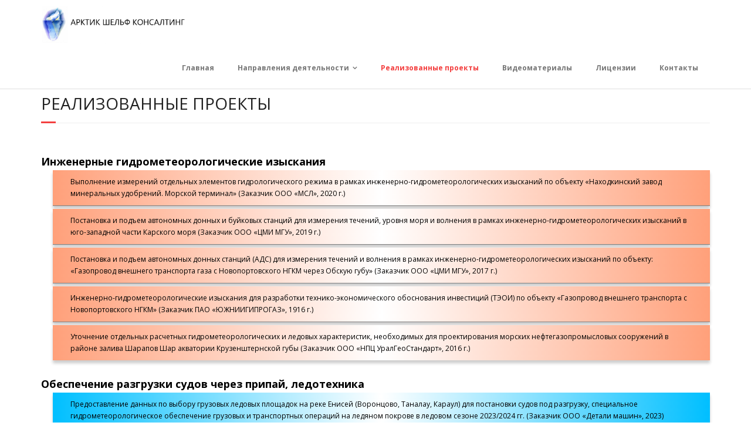

--- FILE ---
content_type: text/html; charset=UTF-8
request_url: http://arctic-shelf.com/%D1%80%D0%B5%D0%B0%D0%BB%D0%B8%D0%B7%D0%BE%D0%B2%D0%B0%D0%BD%D0%BD%D1%8B%D0%B5-%D0%BF%D1%80%D0%BE%D0%B5%D0%BA%D1%82%D1%8B/
body_size: 15129
content:
<!DOCTYPE html>

<html dir="ltr" lang="ru-RU" prefix="og: https://ogp.me/ns#">
<head>
<meta charset="UTF-8" />
<meta name="viewport" content="width=device-width" />
<meta name="yandex-verification" content="2184f29d0d0a29ce" />
<meta name="robots" content="index, follow">
<meta name="google-site-verification" content="IegDSrAOfRvwofBtATpT45k_J2vR83SEylKDDJZZCbc" />
<link rel="profile" href="//gmpg.org/xfn/11" />
<link rel="pingback" href="http://arctic-shelf.com/xmlrpc.php" />

<title>Реализованные проекты - ООО «Арктик Шельф Консалтинг»</title>
	<style>img:is([sizes="auto" i], [sizes^="auto," i]) { contain-intrinsic-size: 3000px 1500px }</style>
	
		<!-- All in One SEO 4.7.5.1 - aioseo.com -->
		<meta name="description" content="Инженерные гидрометеорологические изыскания Выполнение измерений отдельных элементов гидрологического режима в рамках инженерно-гидрометеорологических изысканий по объекту «Находкинский завод минеральных удобрений. Морской терминал» (Заказчик ООО «МСЛ», 2020 г.) Постановка и подъем автономных донных и буйковых станций для измерения течений, уровня моря и волнения в рамках инженерно-гидрометеорологических изысканий в юго-западной части Карского моря (Заказчик ООО «ЦМИ МГУ», 2019" />
		<meta name="robots" content="max-image-preview:large" />
		<link rel="canonical" href="http://arctic-shelf.com/%d1%80%d0%b5%d0%b0%d0%bb%d0%b8%d0%b7%d0%be%d0%b2%d0%b0%d0%bd%d0%bd%d1%8b%d0%b5-%d0%bf%d1%80%d0%be%d0%b5%d0%ba%d1%82%d1%8b/" />
		<meta name="generator" content="All in One SEO (AIOSEO) 4.7.5.1" />
		<meta property="og:locale" content="ru_RU" />
		<meta property="og:site_name" content="ООО «Арктик Шельф Консалтинг» -" />
		<meta property="og:type" content="article" />
		<meta property="og:title" content="Реализованные проекты - ООО «Арктик Шельф Консалтинг»" />
		<meta property="og:description" content="Инженерные гидрометеорологические изыскания Выполнение измерений отдельных элементов гидрологического режима в рамках инженерно-гидрометеорологических изысканий по объекту «Находкинский завод минеральных удобрений. Морской терминал» (Заказчик ООО «МСЛ», 2020 г.) Постановка и подъем автономных донных и буйковых станций для измерения течений, уровня моря и волнения в рамках инженерно-гидрометеорологических изысканий в юго-западной части Карского моря (Заказчик ООО «ЦМИ МГУ», 2019" />
		<meta property="og:url" content="http://arctic-shelf.com/%d1%80%d0%b5%d0%b0%d0%bb%d0%b8%d0%b7%d0%be%d0%b2%d0%b0%d0%bd%d0%bd%d1%8b%d0%b5-%d0%bf%d1%80%d0%be%d0%b5%d0%ba%d1%82%d1%8b/" />
		<meta property="og:image" content="http://arctic-shelf.com/wp-content/uploads/2020/09/LOGO123-scaled.jpg" />
		<meta property="article:published_time" content="2020-09-07T01:07:32+00:00" />
		<meta property="article:modified_time" content="2024-10-14T13:56:07+00:00" />
		<meta name="twitter:card" content="summary" />
		<meta name="twitter:title" content="Реализованные проекты - ООО «Арктик Шельф Консалтинг»" />
		<meta name="twitter:description" content="Инженерные гидрометеорологические изыскания Выполнение измерений отдельных элементов гидрологического режима в рамках инженерно-гидрометеорологических изысканий по объекту «Находкинский завод минеральных удобрений. Морской терминал» (Заказчик ООО «МСЛ», 2020 г.) Постановка и подъем автономных донных и буйковых станций для измерения течений, уровня моря и волнения в рамках инженерно-гидрометеорологических изысканий в юго-западной части Карского моря (Заказчик ООО «ЦМИ МГУ», 2019" />
		<meta name="twitter:image" content="http://arctic-shelf.com/wp-content/uploads/2020/09/LOGO123-scaled.jpg" />
		<script type="application/ld+json" class="aioseo-schema">
			{"@context":"https:\/\/schema.org","@graph":[{"@type":"BreadcrumbList","@id":"http:\/\/arctic-shelf.com\/%d1%80%d0%b5%d0%b0%d0%bb%d0%b8%d0%b7%d0%be%d0%b2%d0%b0%d0%bd%d0%bd%d1%8b%d0%b5-%d0%bf%d1%80%d0%be%d0%b5%d0%ba%d1%82%d1%8b\/#breadcrumblist","itemListElement":[{"@type":"ListItem","@id":"http:\/\/arctic-shelf.com\/#listItem","position":1,"name":"\u0413\u043b\u0430\u0432\u043d\u0430\u044f \u0441\u0442\u0440\u0430\u043d\u0438\u0446\u0430","item":"http:\/\/arctic-shelf.com\/","nextItem":"http:\/\/arctic-shelf.com\/%d1%80%d0%b5%d0%b0%d0%bb%d0%b8%d0%b7%d0%be%d0%b2%d0%b0%d0%bd%d0%bd%d1%8b%d0%b5-%d0%bf%d1%80%d0%be%d0%b5%d0%ba%d1%82%d1%8b\/#listItem"},{"@type":"ListItem","@id":"http:\/\/arctic-shelf.com\/%d1%80%d0%b5%d0%b0%d0%bb%d0%b8%d0%b7%d0%be%d0%b2%d0%b0%d0%bd%d0%bd%d1%8b%d0%b5-%d0%bf%d1%80%d0%be%d0%b5%d0%ba%d1%82%d1%8b\/#listItem","position":2,"name":"\u0420\u0435\u0430\u043b\u0438\u0437\u043e\u0432\u0430\u043d\u043d\u044b\u0435 \u043f\u0440\u043e\u0435\u043a\u0442\u044b","previousItem":"http:\/\/arctic-shelf.com\/#listItem"}]},{"@type":"Organization","@id":"http:\/\/arctic-shelf.com\/#organization","name":"\u041e\u041e\u041e \u00ab\u0410\u0440\u043a\u0442\u0438\u043a \u0428\u0435\u043b\u044c\u0444 \u041a\u043e\u043d\u0441\u0430\u043b\u0442\u0438\u043d\u0433\u00bb","url":"http:\/\/arctic-shelf.com\/","logo":{"@type":"ImageObject","url":"http:\/\/arctic-shelf.com\/wp-content\/uploads\/2020\/09\/LOGO123-scaled.jpg","@id":"http:\/\/arctic-shelf.com\/%d1%80%d0%b5%d0%b0%d0%bb%d0%b8%d0%b7%d0%be%d0%b2%d0%b0%d0%bd%d0%bd%d1%8b%d0%b5-%d0%bf%d1%80%d0%be%d0%b5%d0%ba%d1%82%d1%8b\/#organizationLogo","width":2560,"height":647},"image":{"@id":"http:\/\/arctic-shelf.com\/%d1%80%d0%b5%d0%b0%d0%bb%d0%b8%d0%b7%d0%be%d0%b2%d0%b0%d0%bd%d0%bd%d1%8b%d0%b5-%d0%bf%d1%80%d0%be%d0%b5%d0%ba%d1%82%d1%8b\/#organizationLogo"}},{"@type":"WebPage","@id":"http:\/\/arctic-shelf.com\/%d1%80%d0%b5%d0%b0%d0%bb%d0%b8%d0%b7%d0%be%d0%b2%d0%b0%d0%bd%d0%bd%d1%8b%d0%b5-%d0%bf%d1%80%d0%be%d0%b5%d0%ba%d1%82%d1%8b\/#webpage","url":"http:\/\/arctic-shelf.com\/%d1%80%d0%b5%d0%b0%d0%bb%d0%b8%d0%b7%d0%be%d0%b2%d0%b0%d0%bd%d0%bd%d1%8b%d0%b5-%d0%bf%d1%80%d0%be%d0%b5%d0%ba%d1%82%d1%8b\/","name":"\u0420\u0435\u0430\u043b\u0438\u0437\u043e\u0432\u0430\u043d\u043d\u044b\u0435 \u043f\u0440\u043e\u0435\u043a\u0442\u044b - \u041e\u041e\u041e \u00ab\u0410\u0440\u043a\u0442\u0438\u043a \u0428\u0435\u043b\u044c\u0444 \u041a\u043e\u043d\u0441\u0430\u043b\u0442\u0438\u043d\u0433\u00bb","description":"\u0418\u043d\u0436\u0435\u043d\u0435\u0440\u043d\u044b\u0435 \u0433\u0438\u0434\u0440\u043e\u043c\u0435\u0442\u0435\u043e\u0440\u043e\u043b\u043e\u0433\u0438\u0447\u0435\u0441\u043a\u0438\u0435 \u0438\u0437\u044b\u0441\u043a\u0430\u043d\u0438\u044f \u0412\u044b\u043f\u043e\u043b\u043d\u0435\u043d\u0438\u0435 \u0438\u0437\u043c\u0435\u0440\u0435\u043d\u0438\u0439 \u043e\u0442\u0434\u0435\u043b\u044c\u043d\u044b\u0445 \u044d\u043b\u0435\u043c\u0435\u043d\u0442\u043e\u0432 \u0433\u0438\u0434\u0440\u043e\u043b\u043e\u0433\u0438\u0447\u0435\u0441\u043a\u043e\u0433\u043e \u0440\u0435\u0436\u0438\u043c\u0430 \u0432 \u0440\u0430\u043c\u043a\u0430\u0445 \u0438\u043d\u0436\u0435\u043d\u0435\u0440\u043d\u043e-\u0433\u0438\u0434\u0440\u043e\u043c\u0435\u0442\u0435\u043e\u0440\u043e\u043b\u043e\u0433\u0438\u0447\u0435\u0441\u043a\u0438\u0445 \u0438\u0437\u044b\u0441\u043a\u0430\u043d\u0438\u0439 \u043f\u043e \u043e\u0431\u044a\u0435\u043a\u0442\u0443 \u00ab\u041d\u0430\u0445\u043e\u0434\u043a\u0438\u043d\u0441\u043a\u0438\u0439 \u0437\u0430\u0432\u043e\u0434 \u043c\u0438\u043d\u0435\u0440\u0430\u043b\u044c\u043d\u044b\u0445 \u0443\u0434\u043e\u0431\u0440\u0435\u043d\u0438\u0439. \u041c\u043e\u0440\u0441\u043a\u043e\u0439 \u0442\u0435\u0440\u043c\u0438\u043d\u0430\u043b\u00bb (\u0417\u0430\u043a\u0430\u0437\u0447\u0438\u043a \u041e\u041e\u041e \u00ab\u041c\u0421\u041b\u00bb, 2020 \u0433.) \u041f\u043e\u0441\u0442\u0430\u043d\u043e\u0432\u043a\u0430 \u0438 \u043f\u043e\u0434\u044a\u0435\u043c \u0430\u0432\u0442\u043e\u043d\u043e\u043c\u043d\u044b\u0445 \u0434\u043e\u043d\u043d\u044b\u0445 \u0438 \u0431\u0443\u0439\u043a\u043e\u0432\u044b\u0445 \u0441\u0442\u0430\u043d\u0446\u0438\u0439 \u0434\u043b\u044f \u0438\u0437\u043c\u0435\u0440\u0435\u043d\u0438\u044f \u0442\u0435\u0447\u0435\u043d\u0438\u0439, \u0443\u0440\u043e\u0432\u043d\u044f \u043c\u043e\u0440\u044f \u0438 \u0432\u043e\u043b\u043d\u0435\u043d\u0438\u044f \u0432 \u0440\u0430\u043c\u043a\u0430\u0445 \u0438\u043d\u0436\u0435\u043d\u0435\u0440\u043d\u043e-\u0433\u0438\u0434\u0440\u043e\u043c\u0435\u0442\u0435\u043e\u0440\u043e\u043b\u043e\u0433\u0438\u0447\u0435\u0441\u043a\u0438\u0445 \u0438\u0437\u044b\u0441\u043a\u0430\u043d\u0438\u0439 \u0432 \u044e\u0433\u043e-\u0437\u0430\u043f\u0430\u0434\u043d\u043e\u0439 \u0447\u0430\u0441\u0442\u0438 \u041a\u0430\u0440\u0441\u043a\u043e\u0433\u043e \u043c\u043e\u0440\u044f (\u0417\u0430\u043a\u0430\u0437\u0447\u0438\u043a \u041e\u041e\u041e \u00ab\u0426\u041c\u0418 \u041c\u0413\u0423\u00bb, 2019","inLanguage":"ru-RU","isPartOf":{"@id":"http:\/\/arctic-shelf.com\/#website"},"breadcrumb":{"@id":"http:\/\/arctic-shelf.com\/%d1%80%d0%b5%d0%b0%d0%bb%d0%b8%d0%b7%d0%be%d0%b2%d0%b0%d0%bd%d0%bd%d1%8b%d0%b5-%d0%bf%d1%80%d0%be%d0%b5%d0%ba%d1%82%d1%8b\/#breadcrumblist"},"datePublished":"2020-09-07T04:07:32+03:00","dateModified":"2024-10-14T16:56:07+03:00"},{"@type":"WebSite","@id":"http:\/\/arctic-shelf.com\/#website","url":"http:\/\/arctic-shelf.com\/","name":"\u041e\u041e\u041e \u00ab\u0410\u0440\u043a\u0442\u0438\u043a \u0428\u0435\u043b\u044c\u0444 \u041a\u043e\u043d\u0441\u0430\u043b\u0442\u0438\u043d\u0433\u00bb","inLanguage":"ru-RU","publisher":{"@id":"http:\/\/arctic-shelf.com\/#organization"}}]}
		</script>
		<!-- All in One SEO -->

<link rel='dns-prefetch' href='//fonts.googleapis.com' />
<link rel="alternate" type="application/rss+xml" title="ООО «Арктик Шельф Консалтинг» &raquo; Лента" href="http://arctic-shelf.com/feed/" />
<link rel="alternate" type="application/rss+xml" title="ООО «Арктик Шельф Консалтинг» &raquo; Лента комментариев" href="http://arctic-shelf.com/comments/feed/" />
		<!-- This site uses the Google Analytics by MonsterInsights plugin v9.2.2 - Using Analytics tracking - https://www.monsterinsights.com/ -->
		<!-- Примечание: MonsterInsights в настоящее время не настроен на этом сайте. Владелец сайта должен пройти аутентификацию в Google Analytics на панели настроек MonsterInsights. -->
					<!-- No tracking code set -->
				<!-- / Google Analytics by MonsterInsights -->
		<script type="text/javascript">
/* <![CDATA[ */
window._wpemojiSettings = {"baseUrl":"https:\/\/s.w.org\/images\/core\/emoji\/15.0.3\/72x72\/","ext":".png","svgUrl":"https:\/\/s.w.org\/images\/core\/emoji\/15.0.3\/svg\/","svgExt":".svg","source":{"concatemoji":"http:\/\/arctic-shelf.com\/wp-includes\/js\/wp-emoji-release.min.js?ver=6.7.4"}};
/*! This file is auto-generated */
!function(i,n){var o,s,e;function c(e){try{var t={supportTests:e,timestamp:(new Date).valueOf()};sessionStorage.setItem(o,JSON.stringify(t))}catch(e){}}function p(e,t,n){e.clearRect(0,0,e.canvas.width,e.canvas.height),e.fillText(t,0,0);var t=new Uint32Array(e.getImageData(0,0,e.canvas.width,e.canvas.height).data),r=(e.clearRect(0,0,e.canvas.width,e.canvas.height),e.fillText(n,0,0),new Uint32Array(e.getImageData(0,0,e.canvas.width,e.canvas.height).data));return t.every(function(e,t){return e===r[t]})}function u(e,t,n){switch(t){case"flag":return n(e,"\ud83c\udff3\ufe0f\u200d\u26a7\ufe0f","\ud83c\udff3\ufe0f\u200b\u26a7\ufe0f")?!1:!n(e,"\ud83c\uddfa\ud83c\uddf3","\ud83c\uddfa\u200b\ud83c\uddf3")&&!n(e,"\ud83c\udff4\udb40\udc67\udb40\udc62\udb40\udc65\udb40\udc6e\udb40\udc67\udb40\udc7f","\ud83c\udff4\u200b\udb40\udc67\u200b\udb40\udc62\u200b\udb40\udc65\u200b\udb40\udc6e\u200b\udb40\udc67\u200b\udb40\udc7f");case"emoji":return!n(e,"\ud83d\udc26\u200d\u2b1b","\ud83d\udc26\u200b\u2b1b")}return!1}function f(e,t,n){var r="undefined"!=typeof WorkerGlobalScope&&self instanceof WorkerGlobalScope?new OffscreenCanvas(300,150):i.createElement("canvas"),a=r.getContext("2d",{willReadFrequently:!0}),o=(a.textBaseline="top",a.font="600 32px Arial",{});return e.forEach(function(e){o[e]=t(a,e,n)}),o}function t(e){var t=i.createElement("script");t.src=e,t.defer=!0,i.head.appendChild(t)}"undefined"!=typeof Promise&&(o="wpEmojiSettingsSupports",s=["flag","emoji"],n.supports={everything:!0,everythingExceptFlag:!0},e=new Promise(function(e){i.addEventListener("DOMContentLoaded",e,{once:!0})}),new Promise(function(t){var n=function(){try{var e=JSON.parse(sessionStorage.getItem(o));if("object"==typeof e&&"number"==typeof e.timestamp&&(new Date).valueOf()<e.timestamp+604800&&"object"==typeof e.supportTests)return e.supportTests}catch(e){}return null}();if(!n){if("undefined"!=typeof Worker&&"undefined"!=typeof OffscreenCanvas&&"undefined"!=typeof URL&&URL.createObjectURL&&"undefined"!=typeof Blob)try{var e="postMessage("+f.toString()+"("+[JSON.stringify(s),u.toString(),p.toString()].join(",")+"));",r=new Blob([e],{type:"text/javascript"}),a=new Worker(URL.createObjectURL(r),{name:"wpTestEmojiSupports"});return void(a.onmessage=function(e){c(n=e.data),a.terminate(),t(n)})}catch(e){}c(n=f(s,u,p))}t(n)}).then(function(e){for(var t in e)n.supports[t]=e[t],n.supports.everything=n.supports.everything&&n.supports[t],"flag"!==t&&(n.supports.everythingExceptFlag=n.supports.everythingExceptFlag&&n.supports[t]);n.supports.everythingExceptFlag=n.supports.everythingExceptFlag&&!n.supports.flag,n.DOMReady=!1,n.readyCallback=function(){n.DOMReady=!0}}).then(function(){return e}).then(function(){var e;n.supports.everything||(n.readyCallback(),(e=n.source||{}).concatemoji?t(e.concatemoji):e.wpemoji&&e.twemoji&&(t(e.twemoji),t(e.wpemoji)))}))}((window,document),window._wpemojiSettings);
/* ]]> */
</script>
<style id='wp-emoji-styles-inline-css' type='text/css'>

	img.wp-smiley, img.emoji {
		display: inline !important;
		border: none !important;
		box-shadow: none !important;
		height: 1em !important;
		width: 1em !important;
		margin: 0 0.07em !important;
		vertical-align: -0.1em !important;
		background: none !important;
		padding: 0 !important;
	}
</style>
<link rel='stylesheet' id='wp-block-library-css' href='http://arctic-shelf.com/wp-includes/css/dist/block-library/style.min.css?ver=6.7.4' type='text/css' media='all' />
<link rel='stylesheet' id='gutenberg-pdfjs-css' href='http://arctic-shelf.com/wp-content/plugins/pdfjs-viewer-shortcode/inc/../blocks/dist/style.css?ver=2.2.2' type='text/css' media='all' />
<style id='classic-theme-styles-inline-css' type='text/css'>
/*! This file is auto-generated */
.wp-block-button__link{color:#fff;background-color:#32373c;border-radius:9999px;box-shadow:none;text-decoration:none;padding:calc(.667em + 2px) calc(1.333em + 2px);font-size:1.125em}.wp-block-file__button{background:#32373c;color:#fff;text-decoration:none}
</style>
<style id='global-styles-inline-css' type='text/css'>
:root{--wp--preset--aspect-ratio--square: 1;--wp--preset--aspect-ratio--4-3: 4/3;--wp--preset--aspect-ratio--3-4: 3/4;--wp--preset--aspect-ratio--3-2: 3/2;--wp--preset--aspect-ratio--2-3: 2/3;--wp--preset--aspect-ratio--16-9: 16/9;--wp--preset--aspect-ratio--9-16: 9/16;--wp--preset--color--black: #000000;--wp--preset--color--cyan-bluish-gray: #abb8c3;--wp--preset--color--white: #ffffff;--wp--preset--color--pale-pink: #f78da7;--wp--preset--color--vivid-red: #cf2e2e;--wp--preset--color--luminous-vivid-orange: #ff6900;--wp--preset--color--luminous-vivid-amber: #fcb900;--wp--preset--color--light-green-cyan: #7bdcb5;--wp--preset--color--vivid-green-cyan: #00d084;--wp--preset--color--pale-cyan-blue: #8ed1fc;--wp--preset--color--vivid-cyan-blue: #0693e3;--wp--preset--color--vivid-purple: #9b51e0;--wp--preset--gradient--vivid-cyan-blue-to-vivid-purple: linear-gradient(135deg,rgba(6,147,227,1) 0%,rgb(155,81,224) 100%);--wp--preset--gradient--light-green-cyan-to-vivid-green-cyan: linear-gradient(135deg,rgb(122,220,180) 0%,rgb(0,208,130) 100%);--wp--preset--gradient--luminous-vivid-amber-to-luminous-vivid-orange: linear-gradient(135deg,rgba(252,185,0,1) 0%,rgba(255,105,0,1) 100%);--wp--preset--gradient--luminous-vivid-orange-to-vivid-red: linear-gradient(135deg,rgba(255,105,0,1) 0%,rgb(207,46,46) 100%);--wp--preset--gradient--very-light-gray-to-cyan-bluish-gray: linear-gradient(135deg,rgb(238,238,238) 0%,rgb(169,184,195) 100%);--wp--preset--gradient--cool-to-warm-spectrum: linear-gradient(135deg,rgb(74,234,220) 0%,rgb(151,120,209) 20%,rgb(207,42,186) 40%,rgb(238,44,130) 60%,rgb(251,105,98) 80%,rgb(254,248,76) 100%);--wp--preset--gradient--blush-light-purple: linear-gradient(135deg,rgb(255,206,236) 0%,rgb(152,150,240) 100%);--wp--preset--gradient--blush-bordeaux: linear-gradient(135deg,rgb(254,205,165) 0%,rgb(254,45,45) 50%,rgb(107,0,62) 100%);--wp--preset--gradient--luminous-dusk: linear-gradient(135deg,rgb(255,203,112) 0%,rgb(199,81,192) 50%,rgb(65,88,208) 100%);--wp--preset--gradient--pale-ocean: linear-gradient(135deg,rgb(255,245,203) 0%,rgb(182,227,212) 50%,rgb(51,167,181) 100%);--wp--preset--gradient--electric-grass: linear-gradient(135deg,rgb(202,248,128) 0%,rgb(113,206,126) 100%);--wp--preset--gradient--midnight: linear-gradient(135deg,rgb(2,3,129) 0%,rgb(40,116,252) 100%);--wp--preset--font-size--small: 13px;--wp--preset--font-size--medium: 20px;--wp--preset--font-size--large: 36px;--wp--preset--font-size--x-large: 42px;--wp--preset--spacing--20: 0.44rem;--wp--preset--spacing--30: 0.67rem;--wp--preset--spacing--40: 1rem;--wp--preset--spacing--50: 1.5rem;--wp--preset--spacing--60: 2.25rem;--wp--preset--spacing--70: 3.38rem;--wp--preset--spacing--80: 5.06rem;--wp--preset--shadow--natural: 6px 6px 9px rgba(0, 0, 0, 0.2);--wp--preset--shadow--deep: 12px 12px 50px rgba(0, 0, 0, 0.4);--wp--preset--shadow--sharp: 6px 6px 0px rgba(0, 0, 0, 0.2);--wp--preset--shadow--outlined: 6px 6px 0px -3px rgba(255, 255, 255, 1), 6px 6px rgba(0, 0, 0, 1);--wp--preset--shadow--crisp: 6px 6px 0px rgba(0, 0, 0, 1);}:where(.is-layout-flex){gap: 0.5em;}:where(.is-layout-grid){gap: 0.5em;}body .is-layout-flex{display: flex;}.is-layout-flex{flex-wrap: wrap;align-items: center;}.is-layout-flex > :is(*, div){margin: 0;}body .is-layout-grid{display: grid;}.is-layout-grid > :is(*, div){margin: 0;}:where(.wp-block-columns.is-layout-flex){gap: 2em;}:where(.wp-block-columns.is-layout-grid){gap: 2em;}:where(.wp-block-post-template.is-layout-flex){gap: 1.25em;}:where(.wp-block-post-template.is-layout-grid){gap: 1.25em;}.has-black-color{color: var(--wp--preset--color--black) !important;}.has-cyan-bluish-gray-color{color: var(--wp--preset--color--cyan-bluish-gray) !important;}.has-white-color{color: var(--wp--preset--color--white) !important;}.has-pale-pink-color{color: var(--wp--preset--color--pale-pink) !important;}.has-vivid-red-color{color: var(--wp--preset--color--vivid-red) !important;}.has-luminous-vivid-orange-color{color: var(--wp--preset--color--luminous-vivid-orange) !important;}.has-luminous-vivid-amber-color{color: var(--wp--preset--color--luminous-vivid-amber) !important;}.has-light-green-cyan-color{color: var(--wp--preset--color--light-green-cyan) !important;}.has-vivid-green-cyan-color{color: var(--wp--preset--color--vivid-green-cyan) !important;}.has-pale-cyan-blue-color{color: var(--wp--preset--color--pale-cyan-blue) !important;}.has-vivid-cyan-blue-color{color: var(--wp--preset--color--vivid-cyan-blue) !important;}.has-vivid-purple-color{color: var(--wp--preset--color--vivid-purple) !important;}.has-black-background-color{background-color: var(--wp--preset--color--black) !important;}.has-cyan-bluish-gray-background-color{background-color: var(--wp--preset--color--cyan-bluish-gray) !important;}.has-white-background-color{background-color: var(--wp--preset--color--white) !important;}.has-pale-pink-background-color{background-color: var(--wp--preset--color--pale-pink) !important;}.has-vivid-red-background-color{background-color: var(--wp--preset--color--vivid-red) !important;}.has-luminous-vivid-orange-background-color{background-color: var(--wp--preset--color--luminous-vivid-orange) !important;}.has-luminous-vivid-amber-background-color{background-color: var(--wp--preset--color--luminous-vivid-amber) !important;}.has-light-green-cyan-background-color{background-color: var(--wp--preset--color--light-green-cyan) !important;}.has-vivid-green-cyan-background-color{background-color: var(--wp--preset--color--vivid-green-cyan) !important;}.has-pale-cyan-blue-background-color{background-color: var(--wp--preset--color--pale-cyan-blue) !important;}.has-vivid-cyan-blue-background-color{background-color: var(--wp--preset--color--vivid-cyan-blue) !important;}.has-vivid-purple-background-color{background-color: var(--wp--preset--color--vivid-purple) !important;}.has-black-border-color{border-color: var(--wp--preset--color--black) !important;}.has-cyan-bluish-gray-border-color{border-color: var(--wp--preset--color--cyan-bluish-gray) !important;}.has-white-border-color{border-color: var(--wp--preset--color--white) !important;}.has-pale-pink-border-color{border-color: var(--wp--preset--color--pale-pink) !important;}.has-vivid-red-border-color{border-color: var(--wp--preset--color--vivid-red) !important;}.has-luminous-vivid-orange-border-color{border-color: var(--wp--preset--color--luminous-vivid-orange) !important;}.has-luminous-vivid-amber-border-color{border-color: var(--wp--preset--color--luminous-vivid-amber) !important;}.has-light-green-cyan-border-color{border-color: var(--wp--preset--color--light-green-cyan) !important;}.has-vivid-green-cyan-border-color{border-color: var(--wp--preset--color--vivid-green-cyan) !important;}.has-pale-cyan-blue-border-color{border-color: var(--wp--preset--color--pale-cyan-blue) !important;}.has-vivid-cyan-blue-border-color{border-color: var(--wp--preset--color--vivid-cyan-blue) !important;}.has-vivid-purple-border-color{border-color: var(--wp--preset--color--vivid-purple) !important;}.has-vivid-cyan-blue-to-vivid-purple-gradient-background{background: var(--wp--preset--gradient--vivid-cyan-blue-to-vivid-purple) !important;}.has-light-green-cyan-to-vivid-green-cyan-gradient-background{background: var(--wp--preset--gradient--light-green-cyan-to-vivid-green-cyan) !important;}.has-luminous-vivid-amber-to-luminous-vivid-orange-gradient-background{background: var(--wp--preset--gradient--luminous-vivid-amber-to-luminous-vivid-orange) !important;}.has-luminous-vivid-orange-to-vivid-red-gradient-background{background: var(--wp--preset--gradient--luminous-vivid-orange-to-vivid-red) !important;}.has-very-light-gray-to-cyan-bluish-gray-gradient-background{background: var(--wp--preset--gradient--very-light-gray-to-cyan-bluish-gray) !important;}.has-cool-to-warm-spectrum-gradient-background{background: var(--wp--preset--gradient--cool-to-warm-spectrum) !important;}.has-blush-light-purple-gradient-background{background: var(--wp--preset--gradient--blush-light-purple) !important;}.has-blush-bordeaux-gradient-background{background: var(--wp--preset--gradient--blush-bordeaux) !important;}.has-luminous-dusk-gradient-background{background: var(--wp--preset--gradient--luminous-dusk) !important;}.has-pale-ocean-gradient-background{background: var(--wp--preset--gradient--pale-ocean) !important;}.has-electric-grass-gradient-background{background: var(--wp--preset--gradient--electric-grass) !important;}.has-midnight-gradient-background{background: var(--wp--preset--gradient--midnight) !important;}.has-small-font-size{font-size: var(--wp--preset--font-size--small) !important;}.has-medium-font-size{font-size: var(--wp--preset--font-size--medium) !important;}.has-large-font-size{font-size: var(--wp--preset--font-size--large) !important;}.has-x-large-font-size{font-size: var(--wp--preset--font-size--x-large) !important;}
:where(.wp-block-post-template.is-layout-flex){gap: 1.25em;}:where(.wp-block-post-template.is-layout-grid){gap: 1.25em;}
:where(.wp-block-columns.is-layout-flex){gap: 2em;}:where(.wp-block-columns.is-layout-grid){gap: 2em;}
:root :where(.wp-block-pullquote){font-size: 1.5em;line-height: 1.6;}
</style>
<link rel='stylesheet' id='child-theme-generator-css' href='http://arctic-shelf.com/wp-content/plugins/child-theme-generator/public/css/child-theme-generator-public.css?ver=1.0.0' type='text/css' media='all' />
<link rel='stylesheet' id='fancybox-for-wp-css' href='http://arctic-shelf.com/wp-content/plugins/fancybox-for-wordpress/assets/css/fancybox.css?ver=1.3.4' type='text/css' media='all' />
<link rel='stylesheet' id='lbwps-styles-photoswipe5-main-css' href='http://arctic-shelf.com/wp-content/plugins/lightbox-photoswipe/assets/ps5/styles/main.css?ver=5.5.1' type='text/css' media='all' />
<link rel='stylesheet' id='parente2-style-css' href='http://arctic-shelf.com/wp-content/themes/minamaze/style.css?ver=6.7.4' type='text/css' media='all' />
<link rel='stylesheet' id='childe2-style-css' href='http://arctic-shelf.com/wp-content/themes/minamaze-child/style.css?ver=6.7.4' type='text/css' media='all' />
<link rel='stylesheet' id='thinkup-google-fonts-css' href='//fonts.googleapis.com/css?family=Open+Sans%3A300%2C400%2C600%2C700&#038;subset=latin%2Clatin-ext' type='text/css' media='all' />
<link rel='stylesheet' id='prettyPhoto-css' href='http://arctic-shelf.com/wp-content/themes/minamaze/lib/extentions/prettyPhoto/css/prettyPhoto.css?ver=3.1.6' type='text/css' media='all' />
<link rel='stylesheet' id='thinkup-bootstrap-css' href='http://arctic-shelf.com/wp-content/themes/minamaze/lib/extentions/bootstrap/css/bootstrap.min.css?ver=2.3.2' type='text/css' media='all' />
<link rel='stylesheet' id='dashicons-css' href='http://arctic-shelf.com/wp-includes/css/dashicons.min.css?ver=6.7.4' type='text/css' media='all' />
<link rel='stylesheet' id='font-awesome-css' href='http://arctic-shelf.com/wp-content/themes/minamaze/lib/extentions/font-awesome/css/font-awesome.min.css?ver=4.7.0' type='text/css' media='all' />
<link rel='stylesheet' id='thinkup-shortcodes-css' href='http://arctic-shelf.com/wp-content/themes/minamaze/styles/style-shortcodes.css?ver=1.9.8' type='text/css' media='all' />
<link rel='stylesheet' id='thinkup-style-css' href='http://arctic-shelf.com/wp-content/themes/minamaze-child/style.css?ver=1.9.8' type='text/css' media='all' />
<link rel='stylesheet' id='thinkup-responsive-css' href='http://arctic-shelf.com/wp-content/themes/minamaze/styles/style-responsive.css?ver=1.9.8' type='text/css' media='all' />
<script type="text/javascript" src="http://arctic-shelf.com/wp-includes/js/jquery/jquery.min.js?ver=3.7.1" id="jquery-core-js"></script>
<script type="text/javascript" src="http://arctic-shelf.com/wp-includes/js/jquery/jquery-migrate.min.js?ver=3.4.1" id="jquery-migrate-js"></script>
<script type="text/javascript" src="http://arctic-shelf.com/wp-content/plugins/child-theme-generator/public/js/child-theme-generator-public.js?ver=1.0.0" id="child-theme-generator-js"></script>
<script type="text/javascript" src="http://arctic-shelf.com/wp-content/plugins/fancybox-for-wordpress/assets/js/purify.min.js?ver=1.3.4" id="purify-js"></script>
<script type="text/javascript" src="http://arctic-shelf.com/wp-content/plugins/fancybox-for-wordpress/assets/js/jquery.fancybox.js?ver=1.3.4" id="fancybox-for-wp-js"></script>
<link rel="https://api.w.org/" href="http://arctic-shelf.com/wp-json/" /><link rel="alternate" title="JSON" type="application/json" href="http://arctic-shelf.com/wp-json/wp/v2/pages/7" /><link rel="EditURI" type="application/rsd+xml" title="RSD" href="http://arctic-shelf.com/xmlrpc.php?rsd" />
<meta name="generator" content="WordPress 6.7.4" />
<link rel='shortlink' href='http://arctic-shelf.com/?p=7' />
<link rel="alternate" title="oEmbed (JSON)" type="application/json+oembed" href="http://arctic-shelf.com/wp-json/oembed/1.0/embed?url=http%3A%2F%2Farctic-shelf.com%2F%25d1%2580%25d0%25b5%25d0%25b0%25d0%25bb%25d0%25b8%25d0%25b7%25d0%25be%25d0%25b2%25d0%25b0%25d0%25bd%25d0%25bd%25d1%258b%25d0%25b5-%25d0%25bf%25d1%2580%25d0%25be%25d0%25b5%25d0%25ba%25d1%2582%25d1%258b%2F" />
<link rel="alternate" title="oEmbed (XML)" type="text/xml+oembed" href="http://arctic-shelf.com/wp-json/oembed/1.0/embed?url=http%3A%2F%2Farctic-shelf.com%2F%25d1%2580%25d0%25b5%25d0%25b0%25d0%25bb%25d0%25b8%25d0%25b7%25d0%25be%25d0%25b2%25d0%25b0%25d0%25bd%25d0%25bd%25d1%258b%25d0%25b5-%25d0%25bf%25d1%2580%25d0%25be%25d0%25b5%25d0%25ba%25d1%2582%25d1%258b%2F&#038;format=xml" />

<!-- Fancybox for WordPress v3.3.5 -->
<style type="text/css">
	.fancybox-slide--image .fancybox-content{background-color: #FFFFFF}div.fancybox-caption{display:none !important;}
	
	img.fancybox-image{border-width:10px;border-color:#FFFFFF;border-style:solid;}
	div.fancybox-bg{background-color:rgba(102,102,102,0.3);opacity:1 !important;}div.fancybox-content{border-color:#FFFFFF}
	div#fancybox-title{background-color:#FFFFFF}
	div.fancybox-content{background-color:#FFFFFF}
	div#fancybox-title-inside{color:#333333}
	
	
	
	div.fancybox-caption p.caption-title{display:inline-block}
	div.fancybox-caption p.caption-title{font-size:20px}
	div.fancybox-caption p.caption-title{color:#333333}
	div.fancybox-caption {color:#333333}div.fancybox-caption p.caption-title {background:#fff; width:auto;padding:10px 30px;}div.fancybox-content p.caption-title{color:#333333;margin: 0;padding: 5px 0;}body.fancybox-active .fancybox-container .fancybox-stage .fancybox-content .fancybox-close-small{display:block;}
</style><script type="text/javascript">
	jQuery(function () {

		var mobileOnly = false;
		
		if (mobileOnly) {
			return;
		}

		jQuery.fn.getTitle = function () { // Copy the title of every IMG tag and add it to its parent A so that fancybox can show titles
			var arr = jQuery("a[data-fancybox]");
									jQuery.each(arr, function() {
										var title = jQuery(this).children("img").attr("title");
										var caption = jQuery(this).next("figcaption").html();
                                        if(caption && title){jQuery(this).attr("title",title+" " + caption)}else if(title){ jQuery(this).attr("title",title);}else if(caption){jQuery(this).attr("title",caption);}
									});			}

		// Supported file extensions

				var thumbnails = jQuery("a:has(img)").not(".nolightbox").not('.envira-gallery-link').not('.ngg-simplelightbox').filter(function () {
			return /\.(jpe?g|png|gif|mp4|webp|bmp|pdf)(\?[^/]*)*$/i.test(jQuery(this).attr('href'))
		});
		

		// Add data-type iframe for links that are not images or videos.
		var iframeLinks = jQuery('.fancyboxforwp').filter(function () {
			return !/\.(jpe?g|png|gif|mp4|webp|bmp|pdf)(\?[^/]*)*$/i.test(jQuery(this).attr('href'))
		}).filter(function () {
			return !/vimeo|youtube/i.test(jQuery(this).attr('href'))
		});
		iframeLinks.attr({"data-type": "iframe"}).getTitle();

		
		var gallery_block;
		if (jQuery('ul.wp-block-gallery').length) {
			var gallery_block = jQuery('ul.wp-block-gallery');
		} else if (jQuery('ul.blocks-gallery-grid')) {
			var gallery_block = jQuery('ul.blocks-gallery-grid');
		}
		gallery_block.each(function () {
			jQuery(this).find(thumbnails).addClass("fancyboxforwp").attr("data-fancybox", "gallery" + gallery_block.index(this)).attr("rel", "fancybox" + gallery_block.index(this)).getTitle();

			jQuery(this).find(iframeLinks).attr({"data-fancybox": "gallery" + gallery_block.index(this)}).attr("rel", "fancybox" + gallery_block.index(this)).getTitle();

		});
		
		// Call fancybox and apply it on any link with a rel atribute that starts with "fancybox", with the options set on the admin panel
		jQuery("a.fancyboxforwp").fancyboxforwp({
			loop: false,
			smallBtn: true,
			zoomOpacity: "auto",
			animationEffect: "fade",
			animationDuration: 500,
			transitionEffect: "fade",
			transitionDuration: "300",
			overlayShow: true,
			overlayOpacity: "0.3",
			titleShow: true,
			titlePosition: "inside",
			keyboard: true,
			showCloseButton: true,
			arrows: true,
			clickContent:false,
			clickSlide: "close",
			mobile: {
				clickContent: function (current, event) {
					return current.type === "image" ? "toggleControls" : false;
				},
				clickSlide: function (current, event) {
					return current.type === "image" ? "close" : "close";
				},
			},
			wheel: false,
			toolbar: true,
			preventCaptionOverlap: true,
			onInit: function() { },			onDeactivate
	: function() { },		beforeClose: function() { },			afterShow: function(instance) { jQuery( ".fancybox-image" ).on("click", function( ){ ( instance.isScaledDown() ) ? instance.scaleToActual() : instance.scaleToFit() }) },				afterClose: function() { },					caption : function( instance, item ) {var title ="";if("undefined" != typeof jQuery(this).context ){var title = jQuery(this).context.title;} else { var title = ("undefined" != typeof jQuery(this).attr("title")) ? jQuery(this).attr("title") : false;}var caption = jQuery(this).data('caption') || '';if ( item.type === 'image' && title.length ) {caption = (caption.length ? caption + '<br />' : '') + '<p class="caption-title">'+title+'</p>' ;}return caption;},
		afterLoad : function( instance, current ) {current.$content.append('<div class=\"fancybox-custom-caption inside-caption\" style=\" position: absolute;left:0;right:0;color:#000;margin:0 auto;bottom:0;text-align:center;background-color:#FFFFFF \">' + current.opts.caption + '</div>');},
			})
		;

			})
</script>
<!-- END Fancybox for WordPress -->
<style>/* CSS added by WP Meta and Date Remover*/.entry-meta {display:none !important;}
	.home .entry-meta { display: none; }
	.entry-footer {display:none !important;}
	.home .entry-footer { display: none; }</style><style type="text/css">.recentcomments a{display:inline !important;padding:0 !important;margin:0 !important;}</style><link rel="icon" href="http://arctic-shelf.com/wp-content/uploads/2020/09/Logo-150x150.png" sizes="32x32" />
<link rel="icon" href="http://arctic-shelf.com/wp-content/uploads/2020/09/Logo-285x285.png" sizes="192x192" />
<link rel="apple-touch-icon" href="http://arctic-shelf.com/wp-content/uploads/2020/09/Logo-285x285.png" />
<meta name="msapplication-TileImage" content="http://arctic-shelf.com/wp-content/uploads/2020/09/Logo-285x285.png" />
		<style type="text/css" id="wp-custom-css">
			.p-note-main {
    text-align: justify;
    line-height: 1.6;
    font-size: 10pt;
    margin: 0 80px 0 90px;
		padding-top: 5px;
}

@media only screen and (max-device-width: 480px) {
.p-note-main {
       margin: 0 auto;
  }
	#header-responsive .sub-menu a {
   padding: 10px 0 10px 3em;
		margin: 0;
    overflow-wrap: break-word;
		line-height: 1.3;
		width: auto;
		height: auto;
		text-indent: -3em;
}
	p {
		padding-top: 5px;
	}
	}
	
	
	#section-home .more-link {
	padding-top: 5px
}
	#header .header-links .sub-menu {
    display: none;
    float: left;
    position: absolute;
    z-index: 9999;
    border: 1px solid #303030;
    background: #080808;
}
	#header .header-links .sub-menu li a.disabled {
  outline: none;
  box-shadow: 0 0 0 4px #cbd6ee;
		pointer-events: none;
}

// Стили нумерованного списка
ul {
list-style: none;
padding: 0;
}
.p-123 {
font-size: 150%;
}
	
.list-one  {
list-style: none;
padding: 0;
}
.list-one li {
padding: 10px 30px;
background: linear-gradient(to left, LightSalmon 0%, White, LightSalmon);
border-bottom: 1px solid grey;
color: black;
font-size: 12px;
box-shadow: 0 5px 5px 0 rgba(0,0,0, .2);
margin-bottom: 5px;
}
.list-one li:last-child {border-bottom: none;}

.list-two {
list-style: none;
padding: 0;
}
.list-two li {
padding: 10px 30px;
background: linear-gradient(to left, DeepSkyBlue 0%, White, DeepSkyBlue);
border-bottom: 1px solid grey;
color: black;
font-size: 12px;
box-shadow: 0 5px 5px 0 rgba(0,0,0, .2);
margin-bottom: 5px;
}
.list-two li:last-child {border-bottom: none;}

.list-three {
list-style: none;
padding: 0;
}
.list-three li {
padding: 10px 30px;
background: linear-gradient(to left, DarkTurquoise 0%, White, DarkTurquoise);
border-bottom: 1px solid grey;
color: black;
font-size: 12px;
box-shadow: 0 5px 5px 0 rgba(0,0,0, .2);
margin-bottom: 5px;
}
.list-three li:last-child {border-bottom: none;}		</style>
		</head>

<body class="page-template-default page page-id-7 wp-custom-logo layout-sidebar-none layout-responsive header-style1">
<div id="body-core" class="hfeed site">

	<a class="skip-link screen-reader-text" href="#content">Skip to content</a>
	<!-- .skip-link -->

	<header id="site-header">

		
		<div id="pre-header">
		<div class="wrap-safari">
		<div id="pre-header-core" class="main-navigation">
  
			
			
			
		</div>
		</div>
		</div>
		<!-- #pre-header -->

		<div id="header">
		<div id="header-core">

			<div id="logo">
			<a href="http://arctic-shelf.com/" class="custom-logo-link" rel="home"><img width="2560" height="647" src="http://arctic-shelf.com/wp-content/uploads/2020/09/LOGO123-scaled.jpg" class="custom-logo" alt="ООО «Арктик Шельф Консалтинг»" decoding="async" fetchpriority="high" srcset="http://arctic-shelf.com/wp-content/uploads/2020/09/LOGO123-scaled.jpg 2560w, http://arctic-shelf.com/wp-content/uploads/2020/09/LOGO123-300x76.jpg 300w, http://arctic-shelf.com/wp-content/uploads/2020/09/LOGO123-1024x259.jpg 1024w, http://arctic-shelf.com/wp-content/uploads/2020/09/LOGO123-768x194.jpg 768w, http://arctic-shelf.com/wp-content/uploads/2020/09/LOGO123-1536x388.jpg 1536w, http://arctic-shelf.com/wp-content/uploads/2020/09/LOGO123-2048x518.jpg 2048w" sizes="(max-width: 2560px) 100vw, 2560px" /></a>			</div>

			<div id="header-links" class="main-navigation">
			<div id="header-links-inner" class="header-links">
				<ul id="menu-%d0%b2%d0%b5%d1%80%d1%85%d0%bd%d0%b5%d0%b5-%d0%bc%d0%b5%d0%bd%d1%8e" class="menu"><li id="menu-item-28" class="menu-item menu-item-type-custom menu-item-object-custom menu-item-home menu-item-28"><a href="http://arctic-shelf.com">Главная</a></li>
<li id="menu-item-393" class="menu-item menu-item-type-custom menu-item-object-custom menu-item-has-children menu-item-393"><a>Направления деятельности</a>
<ul class="sub-menu">
	<li id="menu-item-31" class="menu-item menu-item-type-post_type menu-item-object-page menu-item-31"><a href="http://arctic-shelf.com/%d0%b3%d0%b8%d0%b4%d1%80%d0%be%d0%bc%d0%b5%d1%82%d0%b5%d0%be%d1%80%d0%be%d0%bb%d0%be%d0%b3%d0%b8%d1%87%d0%b5%d1%81%d0%ba%d0%b8%d0%b5-%d0%bd%d0%b0%d0%b1%d0%bb%d1%8e%d0%b4%d0%b5%d0%bd%d0%b8%d1%8f-%d0%b2/">Гидрометеорологические наблюдения в Арктике</a></li>
	<li id="menu-item-33" class="menu-item menu-item-type-post_type menu-item-object-page menu-item-33"><a href="http://arctic-shelf.com/%d0%be%d0%b1%d0%b5%d1%81%d0%bf%d0%b5%d1%87%d0%b5%d0%bd%d0%b8%d0%b5-%d1%80%d0%b0%d0%b7%d0%b3%d1%80%d1%83%d0%b7%d0%ba%d0%b8-%d0%bc%d0%be%d1%80%d1%81%d0%ba%d0%b8%d1%85-%d1%81%d1%83%d0%b4%d0%be%d0%b2/">Обеспечение разгрузки морских судов через лед берегового припая</a></li>
	<li id="menu-item-32" class="menu-item menu-item-type-post_type menu-item-object-page menu-item-32"><a href="http://arctic-shelf.com/%d0%b3%d0%b8%d0%b4%d1%80%d0%be%d0%bc%d0%b5%d1%82%d0%b5%d0%be%d1%80%d0%be%d0%bb%d0%be%d0%b3%d0%b8%d1%87%d0%b5%d1%81%d0%ba%d0%b8%d0%b5-%d0%b8%d0%b7%d1%8b%d1%81%d0%ba%d0%b0%d0%bd%d0%b8%d1%8f/">Инженерно-гидрометеорологические изыскания на шельфе замерзающих морей</a></li>
	<li id="menu-item-34" class="menu-item menu-item-type-post_type menu-item-object-page menu-item-34"><a href="http://arctic-shelf.com/%d0%bd%d0%b0%d1%83%d1%87%d0%bd%d0%be-%d0%b8%d1%81%d1%81%d0%bb%d0%b5%d0%b4%d0%be%d0%b2%d0%b0%d1%82%d0%b5%d0%bb%d1%8c%d1%81%d0%ba%d0%b8%d0%b5-%d1%80%d0%b0%d0%b1%d0%be%d1%82%d1%8b-%d0%b2-%d0%be%d0%b1/">Научно-исследовательские работы в области полярной океанологии</a></li>
	<li id="menu-item-35" class="menu-item menu-item-type-post_type menu-item-object-page menu-item-35"><a href="http://arctic-shelf.com/%d0%bb%d0%b5%d0%b4%d0%be%d1%82%d0%b5%d1%85%d0%bd%d0%b8%d0%ba%d0%b0/">Ледотехника</a></li>
</ul>
</li>
<li id="menu-item-29" class="menu-item menu-item-type-post_type menu-item-object-page current-menu-item page_item page-item-7 current_page_item menu-item-29"><a href="http://arctic-shelf.com/%d1%80%d0%b5%d0%b0%d0%bb%d0%b8%d0%b7%d0%be%d0%b2%d0%b0%d0%bd%d0%bd%d1%8b%d0%b5-%d0%bf%d1%80%d0%be%d0%b5%d0%ba%d1%82%d1%8b/" aria-current="page">Реализованные проекты</a></li>
<li id="menu-item-800" class="menu-item menu-item-type-post_type menu-item-object-page menu-item-800"><a href="http://arctic-shelf.com/%d0%b2%d0%b8%d0%b4%d0%b5%d0%be%d0%bc%d0%b0%d1%82%d0%b5%d1%80%d0%b8%d0%b0%d0%bb%d1%8b/">Видеоматериалы</a></li>
<li id="menu-item-183" class="menu-item menu-item-type-post_type menu-item-object-page menu-item-183"><a href="http://arctic-shelf.com/%d0%bb%d0%b8%d1%86%d0%b5%d0%bd%d0%b7%d0%b8%d0%b8/">Лицензии</a></li>
<li id="menu-item-37" class="menu-item menu-item-type-post_type menu-item-object-page menu-item-37"><a href="http://arctic-shelf.com/%d0%ba%d0%be%d0%bd%d1%82%d0%b0%d0%ba%d1%82%d1%8b/">Контакты</a></li>
</ul>			</div>
			</div>
			<!-- #header-links .main-navigation -->

			<div id="header-responsive"><a class="btn-navbar collapsed" data-toggle="collapse" data-target=".nav-collapse" tabindex="0"><span class="icon-bar"></span><span class="icon-bar"></span><span class="icon-bar"></span></a><div id="header-responsive-inner" class="responsive-links nav-collapse collapse"><ul id="menu-%d0%b2%d0%b5%d1%80%d1%85%d0%bd%d0%b5%d0%b5-%d0%bc%d0%b5%d0%bd%d1%8e-1" class=""><li class="menu-item menu-item-type-custom menu-item-object-custom menu-item-home menu-item-28"><a href="http://arctic-shelf.com">Главная</a></li>
<li class="menu-item menu-item-type-custom menu-item-object-custom menu-item-has-children menu-item-393"><a>Направления деятельности</a>
<ul class="sub-menu">
	<li class="menu-item menu-item-type-post_type menu-item-object-page menu-item-31"><a href="http://arctic-shelf.com/%d0%b3%d0%b8%d0%b4%d1%80%d0%be%d0%bc%d0%b5%d1%82%d0%b5%d0%be%d1%80%d0%be%d0%bb%d0%be%d0%b3%d0%b8%d1%87%d0%b5%d1%81%d0%ba%d0%b8%d0%b5-%d0%bd%d0%b0%d0%b1%d0%bb%d1%8e%d0%b4%d0%b5%d0%bd%d0%b8%d1%8f-%d0%b2/">&nbsp; &nbsp; &nbsp; &nbsp; &#45; Гидрометеорологические наблюдения в Арктике</a></li>
	<li class="menu-item menu-item-type-post_type menu-item-object-page menu-item-33"><a href="http://arctic-shelf.com/%d0%be%d0%b1%d0%b5%d1%81%d0%bf%d0%b5%d1%87%d0%b5%d0%bd%d0%b8%d0%b5-%d1%80%d0%b0%d0%b7%d0%b3%d1%80%d1%83%d0%b7%d0%ba%d0%b8-%d0%bc%d0%be%d1%80%d1%81%d0%ba%d0%b8%d1%85-%d1%81%d1%83%d0%b4%d0%be%d0%b2/">&nbsp; &nbsp; &nbsp; &nbsp; &#45; Обеспечение разгрузки морских судов через лед берегового припая</a></li>
	<li class="menu-item menu-item-type-post_type menu-item-object-page menu-item-32"><a href="http://arctic-shelf.com/%d0%b3%d0%b8%d0%b4%d1%80%d0%be%d0%bc%d0%b5%d1%82%d0%b5%d0%be%d1%80%d0%be%d0%bb%d0%be%d0%b3%d0%b8%d1%87%d0%b5%d1%81%d0%ba%d0%b8%d0%b5-%d0%b8%d0%b7%d1%8b%d1%81%d0%ba%d0%b0%d0%bd%d0%b8%d1%8f/">&nbsp; &nbsp; &nbsp; &nbsp; &#45; Инженерно-гидрометеорологические изыскания на шельфе замерзающих морей</a></li>
	<li class="menu-item menu-item-type-post_type menu-item-object-page menu-item-34"><a href="http://arctic-shelf.com/%d0%bd%d0%b0%d1%83%d1%87%d0%bd%d0%be-%d0%b8%d1%81%d1%81%d0%bb%d0%b5%d0%b4%d0%be%d0%b2%d0%b0%d1%82%d0%b5%d0%bb%d1%8c%d1%81%d0%ba%d0%b8%d0%b5-%d1%80%d0%b0%d0%b1%d0%be%d1%82%d1%8b-%d0%b2-%d0%be%d0%b1/">&nbsp; &nbsp; &nbsp; &nbsp; &#45; Научно-исследовательские работы в области полярной океанологии</a></li>
	<li class="menu-item menu-item-type-post_type menu-item-object-page menu-item-35"><a href="http://arctic-shelf.com/%d0%bb%d0%b5%d0%b4%d0%be%d1%82%d0%b5%d1%85%d0%bd%d0%b8%d0%ba%d0%b0/">&nbsp; &nbsp; &nbsp; &nbsp; &#45; Ледотехника</a></li>
</ul>
</li>
<li class="menu-item menu-item-type-post_type menu-item-object-page current-menu-item page_item page-item-7 current_page_item menu-item-29"><a href="http://arctic-shelf.com/%d1%80%d0%b5%d0%b0%d0%bb%d0%b8%d0%b7%d0%be%d0%b2%d0%b0%d0%bd%d0%bd%d1%8b%d0%b5-%d0%bf%d1%80%d0%be%d0%b5%d0%ba%d1%82%d1%8b/" aria-current="page">Реализованные проекты</a></li>
<li class="menu-item menu-item-type-post_type menu-item-object-page menu-item-800"><a href="http://arctic-shelf.com/%d0%b2%d0%b8%d0%b4%d0%b5%d0%be%d0%bc%d0%b0%d1%82%d0%b5%d1%80%d0%b8%d0%b0%d0%bb%d1%8b/">Видеоматериалы</a></li>
<li class="menu-item menu-item-type-post_type menu-item-object-page menu-item-183"><a href="http://arctic-shelf.com/%d0%bb%d0%b8%d1%86%d0%b5%d0%bd%d0%b7%d0%b8%d0%b8/">Лицензии</a></li>
<li class="menu-item menu-item-type-post_type menu-item-object-page menu-item-37"><a href="http://arctic-shelf.com/%d0%ba%d0%be%d0%bd%d1%82%d0%b0%d0%ba%d1%82%d1%8b/">Контакты</a></li>
</ul></div></div><!-- #header-responsive -->
		</div>
		</div>
		<!-- #header -->
			</header>
	<!-- header -->

<div id="content">
	<div id="content-core">

		<div id="main">

 <div id="intro" class="option1"><div id="intro-core"><h1 class="page-title"><span>Реализованные проекты</span></h1></div></div> 
	<div id="main-core"> 



	
			
				
		<article id="post-7" class="post-7 page type-page status-publish hentry">

		
<div class="wp-block-group"><div class="wp-block-group__inner-container is-layout-flow wp-block-group-is-layout-flow">
<p class="p-123"><strong>Инженерные гидрометеорологические изыскания</strong></p>



<ul class="wp-block-list list-one">
<li>Выполнение измерений отдельных элементов гидрологического режима в рамках инженерно-гидрометеорологических изысканий по объекту «Находкинский завод минеральных удобрений. Морской терминал» (Заказчик ООО «МСЛ», 2020 г.)</li>



<li>Постановка и подъем автономных донных и буйковых станций для измерения течений, уровня моря и волнения в рамках инженерно-гидрометеорологических изысканий в юго-западной части Карского моря (Заказчик ООО «ЦМИ МГУ», 2019 г.)</li>



<li>Постановка и подъем автономных донных станций (АДС) для измерения течений и волнения в рамках инженерно-гидрометеорологических изысканий по объекту: «Газопровод внешнего транспорта газа с Новопортовского НГКМ через Обскую губу» (Заказчик ООО «ЦМИ МГУ», 2017 г.)</li>



<li>Инженерно-гидрометеорологические изыскания для разработки технико-экономического обоснования инвестиций (ТЭОИ) по объекту «Газопровод внешнего транспорта с Новопортовского НГКМ» (Заказчик ПАО «ЮЖНИИГИПРОГАЗ», 1916 г.)</li>



<li>Уточнение отдельных расчетных гидрометеорологических и ледовых характеристик, необходимых для проектирования морских нефтегазопромысловых сооружений в районе залива Шарапов Шар акватории Крузенштернской губы (Заказчик ООО «НПЦ УралГеоСтандарт», 2016 г.)</li>
</ul>
</div></div>



<div class="wp-block-group"><div class="wp-block-group__inner-container is-layout-flow wp-block-group-is-layout-flow">
<p class="p-123"><strong>Обеспечение разгрузки судов через припай, ледотехника</strong></p>



<ul class="wp-block-list list-two">
<li>Предоставление данных по выбору грузовых ледовых площадок на реке Енисей (Воронцово, Таналау, Караул) для постановки судов под разгрузку, специальное гидрометеорологическое обеспечение грузовых и транспортных операций на ледяном покрове в ледовом сезоне 2023/2024 гг. (Заказчик ООО «Детали машин», 2023)</li>



<li>Выполнение полевых гидрометеорологических работ и предоставление специализированной гидрометеорологической информации в рамках оказания комплекса услуг по обслуживанию и эксплуатации комплекса АПТ в районе Мыса Каменный (Заказчик ООО “Онего Шиппинг Лтд”, 2022)</li>



<li>Предоставление данных по выбору грузовых ледовых площадок на реке Енисей (Воронцово, Таналау, Караул) для постановки судов под разгрузку, специальное гидрометеорологическое обеспечение грузовых и транспортных операций на ледяном покрове в ледовом сезоне 2022/23 гг. (Заказчик ООО «Детали машин», 2022)</li>



<li>Выполнение полевых гидрометеорологических работ и предоставление специализированной гидрометеорологической информации в рамках оказания комплекса услуг по обслуживанию и эксплуатации комплекса АПТ в районе Мыса Каменный (Заказчик ООО “Онего Шиппинг Лтд”, 2021)</li>



<li>Предоставление данных по выбору грузовых ледовых площадок на реке Енисей (м.Таналау, п.Караул, п.Точино, левый берег) для постановки судов под разгрузку, специальное гидрометеорологическое обеспечение грузовых и транспортных операций на ледяном покрове в ледовом сезоне 2021/22 гг. (Заказчик ООО «Ремстройкомплект», 2021)</li>



<li>Предоставление данных по выбору грузовых ледовых площадок в районе Салмановского НГКМ для постановки судов под разгрузку, подготовка припайного льда для обеспечения грузовых и транспортных операций, проведение мониторинга состояния ледового припая в 2020 г. (Заказчик АО «НЭК», 2020 г.)</li>



<li>Выполнение полевых гидрометеорологических работ и предоставление специализированной гидрометеорологической информации в рамках оказания комплекса услуг по обслуживанию и эксплуатации комплекса АПТ в районе Мыса Каменный (Заказчик ООО «Онего Шиппинг Лтд», 2020 г.)</li>



<li>Предоставление данных по выбору грузовых ледовых площадок в районе Салмановского НГКМ для постановки судов под разгрузку, подготовка припайного льда для обеспечения грузовых и транспортных операций, проведение мониторинга состояния ледового припая в 2019 г. (Заказчик АО «НЭК», 2019 г.)</li>



<li>Предоставление данных по выбору грузовой ледовой площадки в районе Штормового НГКМ для постановки судов под разгрузку, подготовка припайного льда для обеспечения грузовых и транспортных операций, проведение мониторинга состояния ледового припая в 2019 г. (Заказчик АО «НЭК», 2019 г.)</li>



<li>Выполнение полевых гидрометеорологических работ и предоставление специализированной гидрометеорологической информации в рамках оказания комплекса услуг по обслуживанию и эксплуатации комплекса АПТ в районе Мыса Каменный (Заказчик ООО «Онего Шиппинг Лтд», 2019 г.)</li>



<li>Специализированное гидрометеорологическое обеспечение выгрузки т/х «И. Махмасталь» на припайный лед, включая исследование ледяного покрова в районе мыса Таналау (устье р. Енисей) для выбора «грузовой площадки» в 2018 году (Заказчик ОАО «Северное Морское Пароходство», 2018 г.)</li>



<li>Предоставление данных по выбору грузовых ледовых площадок в районе Салмановского НГКМ для постановки судов под разгрузку, подготовка припайного льда для обеспечения грузовых и транспортных операций, проведение мониторинга состояния ледового припая в 2018 году (Заказчик АО «НЭК», 2018 г.)</li>



<li>Выполнение полевых гидрометеорологических работ и предоставление специализированной гидрометеорологической информации в рамках оказания комплекса услуг по обслуживанию и эксплуатации комплекса АПТ в районе Мыса Каменный (Заказчик ООО «Онего Шиппинг Лтд», 2018 г.)</li>



<li>Специализированное гидрометеорологическое и инженерное обеспечение выгрузки судов через припайный лед о-ва Греэм-Белл архипелага Земля Франца-Иосифа (ЗФИ) в 2017 г. (Заказчик ЗАО «Арктик-Консалтинг-Сервис», 2017 г.)</li>



<li>Предоставление данных по выбору грузовых ледовых площадок в районе Салмановского (Утреннего) НГКМ, Обская губа Карского моря в радиусе 10 км от границ акватории № 2 порта Сабетта, установленных согласно Распоряжению Правительства РФ от 26.02.2013 г. № 242-р, для постановки т/х «Ямал Ирбис» под разгрузку; подготовка припайного льда для обеспечения грузовых и транспортных операций, поддержание надлежащего технического состояния ледового припая, проведение мониторинга состояния ледового припая в 2017 г., а также организация передвижения спецтехники по ледовым трассам и незамедлительное принятие мер по устранению дефектов ледового припая (Заказчик ООО «СЕВНОР Логистик», 2017 г.)</li>



<li>Выполнение полевых гидрометеорологических работ и предоставление специализированной гидрометеорологической информации в рамках оказания комплекса услуг по обслуживанию и эксплуатации комплекса АПТ в районе Мыса Каменный (Заказчик ООО «Онего Шипинг», 2017 г.)</li>



<li>Предоставление данных по выбору грузовых ледовых площадок в районе о. Котельный (залив Стахановцев Арктики, бухта Темп (Якутия)), для постановки судов под разгрузку, подготовка припайного льда для обеспечения грузовых и транспортных операций, проведение мониторинга состояния ледового припая  в 2016 году (Заказчик ПАО «Совфрахт», 2016 г.)</li>



<li>Предоставление данных по выбору грузовых ледовых площадок в районе ЗФИ для постановки судов под разгрузку, подготовка припайного льда для обеспечения грузовых и транспортных операций, проведение мониторинга состояния ледового припая  в 2016 году (Заказчик ПАО «Совфрахт», 2016 г.)</li>



<li>Выполнение полевых гидрометеорологических работ и предоставление специализированной гидрометеорологической информации в рамках оказания комплекса услуг по обслуживанию и эксплуатации комплекса АПТ в районе Мыса Каменный (Заказчик ООО «Онего Шиппинг», 2016 г.)</li>



<li>Обеспечение ледовой безопасности отгрузок нефти через припай Обской губы в районе мыса Каменный (Заказчик ООО «Онего Шиппинг», 2015 г.)</li>



<li>Измерение физических и механических свойств морского льда в заливе Терра-Нова в Антарктике (Заказчик Корейский Полярный Исследовательский Институт (KOPRI), Респ. Корея, 2013 г.)</li>



<li>Измерение физических и механических свойств морского льда в заливе Терра-Нова в Антарктике (Заказчик Корейский Полярный Исследовательский Институт (KOPRI), Респ. Корея, 2012 г.)</li>
</ul>
</div></div>



<div class="wp-block-group"><div class="wp-block-group__inner-container is-layout-flow wp-block-group-is-layout-flow">
<p class="p-123"><strong>Аналитические обзоры и исследования</strong></p>



<ul class="wp-block-list list-three">
<li>Разработка алгоритма динамического роутинга судов в ледовых условиях (Заказчик ФГУП «Крыловский государственный научный центр», 2018-2019 г.)</li>



<li>Научно-исследовательские работы по разработке алгоритма прогноза уровня моря, адаптированного к акватории порта Усть-Луга (Заказчик ООО ИТЦ «Сканэкс», 2017 г.)</li>



<li>Составная часть опытно-конструкторской работы «Анализ физико-механических свойств морского льда и методов их исследований» (Заказчик ФГУП «Крыловский государственный научный центр», 2017 г.)</li>



<li>Экспертиза влияния изменения климата на морской лед в Арктике (Заказчик ARTELIA EAU &amp; ENVIRONNEMENT, Франция, 2016 г.)</li>



<li>Оценка гидрометеорологических, ледовых условий и параметров экзарации различной степени обеспеченности для подходов к берегу в районе Нарвского залива (Заказчик Nord Stream 2 AG, Швейцария, 2016 г.)</li>



<li>Математическое моделирование количества ледовых каналов для обеспечения навигации в ледовый период расчетными судами по этапам реализации комплекса сжиженного  природного газа (Обская губа, морской и подходной канал) с учетом грузооборота 2016-2018 гг. в соответствии с этапами строительства (Заказчик ООО «НПА «Севморгеология», 2013 г.)</li>



<li>Специальные исследования в районе проектирования объекта: «Строительство объектов морского порта в пос. Сабетта полуострова Ямал, включая создание судоходного подходного канала в Обской губе» (Заказчик ООО «НПА «Севморгеология», 2012 г.)</li>



<li>Штокмановское ПДС. Исследования снежного покрова и обледенения (Заказчик BARLINDHAUG CONSULT AS, Норвегия, 2011 г.</li>



<li>Определение оптимальных трасс плавания судов СПГ от северной оконечности о.Белый в Карском море до порта Петропавловск-Камчатский (Заказчик ФГУП «ЦНИИ им. акад. А.Н. Крылова», 2011 г.)</li>



<li>Характеристика ледового режима залива Шарапов Шар и прилегающей акватории (Заказчик ОАО «АМИГЭ», 2010 г.)</li>



<li>Разработка требований к определению необходимого заглубления подводных трубопроводов в донный грунт с учетом взаимодействия килей ледовых образований с различными донными грунтами (Заказчик ФГУ «Российский морской регистр судоходства», 2010 г.)</li>



<li>Сбор и обработка гидрометеорологической информации для характеристики литодинамических условий западного и северо-восточного побережья п-ова Ямал (суша) и прилегающих акваторий (Заказчик ФГУП «ВНИИОкеангеология им. И.С.Грамберга», 2010 г.)</li>
</ul>
</div></div>
		
		</article>
				
			

		</div><!-- #main-core -->
		</div><!-- #main -->
			</div>
	</div><!-- #content -->

	<footer>
		<!-- #footer -->		
		<div id="sub-footer">
		<div id="sub-footer-core">	

						<!-- #footer-menu -->
<div id="site-info">&copy 2008 — 2026<a href="http://arctic-shelf.com/" title="ООО «Арктик Шельф Консалтинг»" rel="home">
						ООО «Арктик Шельф Консалтинг»</a> Все права защищены. </div>
		</div>
		</div>
	</footer><!-- footer -->

</div><!-- #body-core -->

<script type="text/javascript" id="lbwps-photoswipe5-js-extra">
/* <![CDATA[ */
var lbwpsOptions = {"label_facebook":"\u041f\u043e\u0434\u0435\u043b\u0438\u0442\u044c\u0441\u044f \u0432 Facebook","label_twitter":"\u041f\u043e\u0434\u0435\u043b\u0438\u0442\u044c\u0441\u044f \u0432 Twitter","label_pinterest":"\u041f\u043e\u0434\u0435\u043b\u0438\u0442\u044c\u0441\u044f \u0432 Pinterest","label_download":"\u0421\u043a\u0430\u0447\u0430\u0442\u044c \u0438\u0437\u043e\u0431\u0440\u0430\u0436\u0435\u043d\u0438\u0435","label_copyurl":"\u041a\u043e\u043f\u0438\u0440\u043e\u0432\u0430\u0442\u044c URL","label_ui_close":"Close [Esc]","label_ui_zoom":"Zoom","label_ui_prev":"Previous [\u2190]","label_ui_next":"Next [\u2192]","label_ui_error":"The image cannot be loaded","label_ui_fullscreen":"Toggle fullscreen [F]","share_facebook":"1","share_twitter":"1","share_pinterest":"1","share_download":"1","share_direct":"0","share_copyurl":"0","close_on_drag":"1","history":"1","show_counter":"1","show_fullscreen":"1","show_zoom":"1","show_caption":"1","loop":"1","pinchtoclose":"1","taptotoggle":"1","close_on_click":"1","fulldesktop":"0","use_alt":"0","usecaption":"1","desktop_slider":"1","share_custom_label":"","share_custom_link":"","wheelmode":"close","spacing":"12","idletime":"4000","hide_scrollbars":"1","caption_type":"overlay","bg_opacity":"100","padding_left":"0","padding_top":"0","padding_right":"0","padding_bottom":"0"};
/* ]]> */
</script>
<script type="module" src="http://arctic-shelf.com/wp-content/plugins/lightbox-photoswipe/assets/ps5/frontend.min.js?ver=5.5.1"></script><script type="text/javascript" id="custom-script-js-extra">
/* <![CDATA[ */
var wpdata = {"object_id":"7","site_url":"http:\/\/arctic-shelf.com"};
/* ]]> */
</script>
<script type="text/javascript" src="http://arctic-shelf.com/wp-content/plugins/wp-meta-and-date-remover/assets/js/inspector.js?ver=1.1" id="custom-script-js"></script>
<script type="text/javascript" src="http://arctic-shelf.com/wp-content/themes/minamaze/lib/extentions/prettyPhoto/js/jquery.prettyPhoto.js?ver=3.1.6" id="prettyPhoto-js"></script>
<script type="text/javascript" src="http://arctic-shelf.com/wp-content/themes/minamaze/lib/extentions/bootstrap/js/bootstrap.js?ver=2.3.2" id="thinkup-bootstrap-js"></script>
<script type="text/javascript" src="http://arctic-shelf.com/wp-content/themes/minamaze/lib/scripts/main-frontend.js?ver=1.9.8" id="thinkup-frontend-js"></script>
<script type="text/javascript" src="http://arctic-shelf.com/wp-content/themes/minamaze/lib/scripts/plugins/ResponsiveSlides/responsiveslides.min.js?ver=1.54" id="responsiveslides-js"></script>
<script type="text/javascript" src="http://arctic-shelf.com/wp-content/themes/minamaze/lib/scripts/plugins/ResponsiveSlides/responsiveslides-call.js?ver=1.9.8" id="thinkup-responsiveslides-js"></script>

</body>
</html>